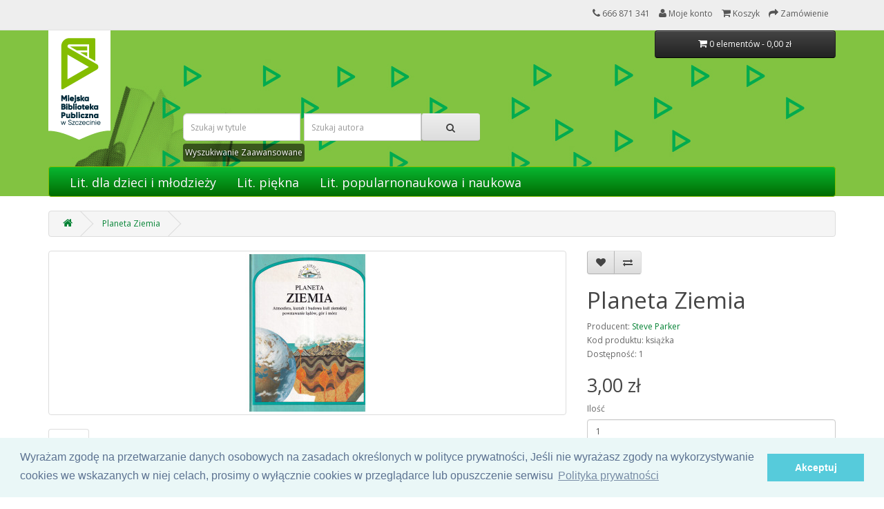

--- FILE ---
content_type: text/html; charset=utf-8
request_url: https://sklep.mbp.szczecin.pl/product-81904
body_size: 5902
content:
<!DOCTYPE html>
<!--[if IE]><![endif]-->
<!--[if IE 8 ]><html dir="ltr" lang="pl" class="ie8"><![endif]-->
<!--[if IE 9 ]><html dir="ltr" lang="pl" class="ie9"><![endif]-->
<!--[if (gt IE 9)|!(IE)]><!-->
<html dir="ltr" lang="pl">
<!--<![endif]-->
<head>
<meta charset="UTF-8" />
<meta name="viewport" content="width=device-width, initial-scale=1">
<meta http-equiv="X-UA-Compatible" content="IE=edge">
<title>Planeta Ziemia</title>
<base href="https://sklep.mbp.szczecin.pl/" />
<meta name="keywords" content= "Ziemia
Geologia
Wydawnictwa dla dzieci i młodzieży
#P-5
" />
<script src="catalog/view/javascript/jquery/jquery-2.1.1.min.js" type="text/javascript"></script>
<!-- CSS only -->

<link href="catalog/view/javascript/bootstrap/css/bootstrap.min.css" rel="stylesheet" media="screen" />
<script src="catalog/view/javascript/bootstrap/js/bootstrap.min.js" type="text/javascript"></script>
<link href="catalog/view/javascript/font-awesome/css/font-awesome.min.css" rel="stylesheet" type="text/css" />
<link href="//fonts.googleapis.com/css?family=Open+Sans:400,400i,300,700" rel="stylesheet" type="text/css" />
<link href="catalog/view/theme/default/stylesheet/stylesheet.css" rel="stylesheet">
<link href="catalog/view/javascript/jquery/magnific/magnific-popup.css" type="text/css" rel="stylesheet" media="screen" />
<link href="catalog/view/javascript/jquery/datetimepicker/bootstrap-datetimepicker.min.css" type="text/css" rel="stylesheet" media="screen" />
<script src="catalog/view/javascript/common.js" type="text/javascript"></script>
<link href="https://sklep.mbp.szczecin.pl/product-81904" rel="canonical" />
<link href="https://sklep.mbp.szczecin.pl/image/catalog/cart.png" rel="icon" />
<script src="catalog/view/javascript/jquery/magnific/jquery.magnific-popup.min.js" type="text/javascript"></script>
<script src="catalog/view/javascript/jquery/datetimepicker/moment.js" type="text/javascript"></script>
<script src="catalog/view/javascript/jquery/datetimepicker/bootstrap-datetimepicker.min.js" type="text/javascript"></script>
	<link rel="stylesheet" type="text/css" href="//cdnjs.cloudflare.com/ajax/libs/cookieconsent2/3.0.3/cookieconsent.min.css" />
  <!-- CSS only -->

					<script src="//cdnjs.cloudflare.com/ajax/libs/cookieconsent2/3.0.3/cookieconsent.min.js"></script>
					<script>
					window.addEventListener("load", function(){
						window.cookieconsent.initialise({"palette":{"popup":{"background":"#eaf7f7","text":"#5c7291","link":"#5c7291"},"button":{"background":"#56cbdb","text":"#ffffff","border":"transparent"}},"content":{"href":"https:\/\/mbp.szczecin.pl\/polityka-prywatnosci-2\/","message":"Wyra\u017cam zgod\u0119 na przetwarzanie danych osobowych na zasadach okre\u015blonych w polityce prywatno\u015bci, Je\u015bli nie wyra\u017casz zgody na wykorzystywanie cookies we wskazanych w niej celach, prosimy o wy\u0142\u0105cznie cookies w przegl\u0105darce lub opuszczenie serwisu","dismiss":"Akceptuj","link":"Polityka prywatno\u015bci"},"position":"bottom"})
					});
					</script>

           			           		<link rel="stylesheet" type="text/css" href="//cdnjs.cloudflare.com/ajax/libs/cookieconsent2/3.0.3/cookieconsent.min.css" />
					<script src="//cdnjs.cloudflare.com/ajax/libs/cookieconsent2/3.0.3/cookieconsent.min.js"></script>
					<script>
					window.addEventListener("load", function(){
						window.cookieconsent.initialise({"palette":{"popup":{"background":"#eaf7f7","text":"#5c7291","link":"#5c7291"},"button":{"background":"#56cbdb","text":"#ffffff","border":"transparent"}},"content":{"href":"https:\/\/mbp.szczecin.pl\/polityka-prywatnosci-2\/","message":"Wyra\u017cam zgod\u0119 na przetwarzanie danych osobowych na zasadach okre\u015blonych w polityce prywatno\u015bci, Je\u015bli nie wyra\u017casz zgody na wykorzystywanie cookies we wskazanych w niej celach, prosimy o wy\u0142\u0105cznie cookies w przegl\u0105darce lub opuszczenie serwisu","dismiss":"Akceptuj","link":"Polityka prywatno\u015bci"},"position":"bottom"})
					});
					</script>
           					
		   
</head>
<body class="product-product-81904">
<nav id="top" style="margin: 0px;">
  <div class="container">
            <div id="top-links" class="nav pull-right">
      <ul class="list-inline">
        <li><a href="https://sklep.mbp.szczecin.pl/index.php?route=information/contact"><i class="fa fa-phone"></i></a> <span class="hidden-xs">666 871 341</span></li>
        <li><a href="https://sklep.mbp.szczecin.pl/index.php?route=account/account" title="https://sklep.mbp.szczecin.pl/index.php?route=account/account"><i class="fa fa-user"></i> <span class="hidden-xs">Moje konto</span></a></li>
        <li><a href="https://sklep.mbp.szczecin.pl/index.php?route=checkout/cart" title="Koszyk"><i class="fa fa-shopping-cart"></i> <span class="hidden-xs">Koszyk</span></a></li>
        <li><a href="https://sklep.mbp.szczecin.pl/index.php?route=checkout/checkout" title="Zamówienie"><i class="fa fa-share"></i> <span class="hidden-xs">Zamówienie</span></a></li>
	      </ul>
    </div>
  </div>
</nav>
<header id="top-header" style="background: url(../image/bg.jpg) center top no-repeat; min-height: 240px">
  <div class="container">
    <div class="row">
      <!-- modified: changed col sizes -->
      <div class="col-sm-2">
        <div id="logo">
                    <a href="https://sklep.mbp.szczecin.pl/index.php?route=common/home"><img src="https://sklep.mbp.szczecin.pl/image/catalog/logo2.png" title="e-sklep Miejskiej Biblioteki Publicznej w Szczecinie" alt="e-sklep Miejskiej Biblioteki Publicznej w Szczecinie" class="img-responsive" /></a>
                  </div>
      </div>
      <div class="col-sm-7 search-column"><div id="search" class="input-group">
  <input type="text" style="margin-bottom: 4px; width:170px; margin-right:5px;" name="search" value="" placeholder="Szukaj w tytule" class="form-control input-lg" />
  <input type="text" style="margin-bottom: 4px; width:170px;" name="search2" value="" placeholder="Szukaj autora" class="form-control input-lg" />
  <button type="button" class="btn btn-default btn-lg"><i class="fa fa-search"></i></button>
  <div style="height:4px"></div><div style="background:rgba(0, 0, 0, 0.55);border-radius: 4px; padding: 3px; width:fit-content"><a href="https://sklep.mbp.szczecin.pl/index.php?route=product/search">Wyszukiwanie Zaawansowane</a></div>
</div>      </div>
      <div class="col-sm-3"><div id="cart" class="btn-group btn-block">
  <button type="button" data-toggle="dropdown" data-loading-text="Ładowanie..." class="btn btn-inverse btn-block btn-lg dropdown-toggle"><i class="fa fa-shopping-cart"></i> <span id="cart-total">0 elementów - 0,00 zł</span></button>
  <ul class="dropdown-menu pull-right">
        <li>
      <p class="text-center">Twój koszyk jest pusty!</p>
    </li>
      </ul>
</div>
</div>
    </div>
  </div>
</header>
<div id="nav-container" class="container">
  <nav id="menu" class="navbar" style="background-color:#016c01 !important;	background-image: linear-gradient(to bottom, #08B731 , #016c01);border-color:#84BD00 ">
    <div class="navbar-header"><span id="category" class="visible-xs">Kategorie</span>
      <button type="button" class="btn btn-navbar navbar-toggle" data-toggle="collapse" data-target=".navbar-ex1-collapse"><i class="fa fa-bars"></i></button>
    </div>
    <div class="collapse navbar-collapse navbar-ex1-collapse">
      <ul class="nav navbar-nav">
                        <li class="dropdown"><a href="https://sklep.mbp.szczecin.pl/Lit._dla_dzieci_i_młodzieży"  style="font-size:18px;" class="dropdown-toggle" data-toggle="dropdown">Lit. dla dzieci i młodzieży</a>
          <div class="dropdown-menu">
            <div class="dropdown-inner">
                            <ul class="list-unstyled">
                                <li><a href="https://sklep.mbp.szczecin.pl/index.php?route=product/category&amp;path=61_71">#M-821 Lit. dla dzieci i młodzieży</a></li>
                              </ul>
                          </div>
            <a href="https://sklep.mbp.szczecin.pl/Lit._dla_dzieci_i_młodzieży" class="see-all">Zobacz wszystko Lit. dla dzieci i młodzieży</a> </div>
        </li>
                                <li class="dropdown"><a href="https://sklep.mbp.szczecin.pl/Lit._piękna"  style="font-size:18px;" class="dropdown-toggle" data-toggle="dropdown">Lit. piękna</a>
          <div class="dropdown-menu">
            <div class="dropdown-inner">
                            <ul class="list-unstyled">
                                <li><a href="https://sklep.mbp.szczecin.pl/index.php?route=product/category&amp;path=60_70">#D-821 Lit. dla dorosłych</a></li>
                              </ul>
                          </div>
            <a href="https://sklep.mbp.szczecin.pl/Lit._piękna" class="see-all">Zobacz wszystko Lit. piękna</a> </div>
        </li>
                                <li class="dropdown"><a href="https://sklep.mbp.szczecin.pl/Literatura_popularnonaukowa_i_naukowa"  style="font-size:18px;" class="dropdown-toggle" data-toggle="dropdown">Lit. popularnonaukowa i naukowa</a>
          <div class="dropdown-menu">
            <div class="dropdown-inner">
                            <ul class="list-unstyled">
                                <li><a href="https://sklep.mbp.szczecin.pl/index.php?route=product/category&amp;path=62_72">#P-0  DZIAŁ OGÓLNY. Nauka i wiedza. Organizacja. Informatyka. Informacja. Dokumentacja. Bibliotekarstwo. Organizacje</a></li>
                                <li><a href="https://sklep.mbp.szczecin.pl/index.php?route=product/category&amp;path=62_73">#P-1 FILOZOFIA. PSYCHOLOGIA</a></li>
                                <li><a href="https://sklep.mbp.szczecin.pl/index.php?route=product/category&amp;path=62_74">#P-2 RELIGIA. TEOLOGIA</a></li>
                                <li><a href="https://sklep.mbp.szczecin.pl/index.php?route=product/category&amp;path=62_75">#P-3 NAUKI SPOŁECZNE. PRAWO. ADMINISTRACJA</a></li>
                                <li><a href="https://sklep.mbp.szczecin.pl/index.php?route=product/category&amp;path=62_76">#P-5 MATEMATYKA I NAUKI PRZYRODNICZE</a></li>
                                <li><a href="https://sklep.mbp.szczecin.pl/index.php?route=product/category&amp;path=62_77">#P-6 NAUKI STOSOWANE. MEDYCYNA. NAUKI TECHNICZNE. ROLNICTWO</a></li>
                                <li><a href="https://sklep.mbp.szczecin.pl/index.php?route=product/category&amp;path=62_78">#P-7 SZTUKA. ROZRYWKI. SPORT</a></li>
                                <li><a href="https://sklep.mbp.szczecin.pl/index.php?route=product/category&amp;path=62_79">#P-8 JĘZYKOZNAWSTWO i LITERATUROZNAWSTW0 (FILOLOGIE)</a></li>
                                <li><a href="https://sklep.mbp.szczecin.pl/index.php?route=product/category&amp;path=62_80">#P-9 ARCHEOLOGIA. PREHISTORIA. GEOGRAFIA. BIOGRAFIE. HISTORIA</a></li>
                              </ul>
                          </div>
            <a href="https://sklep.mbp.szczecin.pl/Literatura_popularnonaukowa_i_naukowa" class="see-all">Zobacz wszystko Lit. popularnonaukowa i naukowa</a> </div>
        </li>
                      </ul>
    </div>
  </nav>
</div>
<div class="container">
  <ul class="breadcrumb">
        <li><a href="https://sklep.mbp.szczecin.pl/index.php?route=common/home"><i class="fa fa-home"></i></a></li>
        <li><a href="https://sklep.mbp.szczecin.pl/product-81904">Planeta Ziemia</a></li>
      </ul>
  <div class="row">                <div id="content" class="col-sm-12">      <div class="row">
                                <div class="col-sm-8">
                    <ul class="thumbnails">
                        <li><a class="thumbnail" href="https://sklep.mbp.szczecin.pl/image/cache/catalog/a_MDZ/Planeta Ziemia-500x500.jpg" title="Planeta Ziemia"><img src="https://sklep.mbp.szczecin.pl/image/cache/catalog/a_MDZ/Planeta Ziemia-228x228.jpg" title="Planeta Ziemia" alt="Planeta Ziemia" /></a></li>
                                  </ul>
                    <ul class="nav nav-tabs">
            <li class="active"><a href="#tab-description" data-toggle="tab">Opis</a></li>
                        <li><a href="#tab-specification" data-toggle="tab">Specyfikacja</a></li>
                                  </ul>
          <div class="tab-content">
            <div class="tab-pane active" id="tab-description"><p>Planeta Ziemia / tekst Steve Parker ; il. Giuliano [i.e. Guiliano] Fornari, Luciano Corbella ; [oprac. graf. Roger Priddy ; przekł. Ewa Rejmer]..&nbsp; -&nbsp; Wyd. 2.&nbsp; - Warszawa : BGW we współpracy z Kalliope, 1991. - 64 s. : il. kolor. ; 29 cm.</p><p>(Świat Wczoraj i Dziś)</p><p>Tyt. oryg.: The Earth and how it works, 1989.. - Na okł. podtyt.: Atmosfera, kształt i budowa kuli ziemskiej[,] powstanie lądów, gór i mórz.. - Indeks.</p><p>ISBN 83-85167-93-5 ("BGW"). - ISBN 0-86318-333-6 (wyd. oryg.)</p><p><br></p><p><br></p><p>Ziemia</p><p>Geologia</p><p>Wydawnictwa dla dzieci i młodzieży</p><p>&nbsp;#P-5</p></div>
                        <div class="tab-pane" id="tab-specification">
              <table class="table table-bordered">
                                <thead>
                  <tr>
                    <td colspan="2"><strong>Książka</strong></td>
                  </tr>
                </thead>
                <tbody>
                                    <tr>
                    <td>Stan techniczny</td>
                    <td>przeciętny</td>
                  </tr>
                                    <tr>
                    <td>Inwentarz</td>
                    <td>i.42 - 10070</td>
                  </tr>
                                    <tr>
                    <td>Karton</td>
                    <td>407 A</td>
                  </tr>
                                  </tbody>
                              </table>
            </div>
                                  </div>
        </div>
                                <div class="col-sm-4">
          <div class="btn-group">
            <button type="button" data-toggle="tooltip" class="btn btn-default" title="Dodaj do listy życzeń" onclick="wishlist.add('81904');"><i class="fa fa-heart"></i></button>
            <button type="button" data-toggle="tooltip" class="btn btn-default" title="Porównaj ten produkt" onclick="compare.add('81904');"><i class="fa fa-exchange"></i></button>
          </div>
          <h1>Planeta Ziemia</h1>
          <ul class="list-unstyled">
                        <li>Producent: <a href="https://sklep.mbp.szczecin.pl/index.php?route=product/manufacturer/info&amp;manufacturer_id=8335">Steve Parker</a></li>
                        <li>Kod produktu: książka</li>
                        <li>Dostępność: 1</li>
          </ul>
                    <ul class="list-unstyled">
                        <li>
              <h2>3,00 zł</h2>
            </li>
                                                          </ul>
                    <div id="product">
                                    <div class="form-group">
              <label class="control-label" for="input-quantity">Ilość</label>
              <input type="text" name="quantity" value="1" size="2" id="input-quantity" class="form-control" />
              <input type="hidden" name="product_id" value="81904" />
              <br />
              <button type="button" id="button-cart" data-loading-text="Ładowanie..." class="btn btn-primary btn-lg btn-block">Dodaj do koszyka</button>
            </div>
                      </div>
                  </div>
      </div>
                  <p>Tagi:                        <a href="https://sklep.mbp.szczecin.pl/index.php?route=product/search&amp;tag=Ziemia">Ziemia</a>,
                                <a href="https://sklep.mbp.szczecin.pl/index.php?route=product/search&amp;tag=Geologia">Geologia</a>,
                                <a href="https://sklep.mbp.szczecin.pl/index.php?route=product/search&amp;tag=Wydawnictwa dla dzieci i młodzieży">Wydawnictwa dla dzieci i młodzieży</a>,
                                <a href="https://sklep.mbp.szczecin.pl/index.php?route=product/search&amp;tag=#P-5">#P-5</a>
                      </p>
            </div>
    </div>
</div>
<script type="text/javascript"><!--
$('select[name=\'recurring_id\'], input[name="quantity"]').change(function(){
	$.ajax({
		url: 'index.php?route=product/product/getRecurringDescription',
		type: 'post',
		data: $('input[name=\'product_id\'], input[name=\'quantity\'], select[name=\'recurring_id\']'),
		dataType: 'json',
		beforeSend: function() {
			$('#recurring-description').html('');
		},
		success: function(json) {
			$('.alert, .text-danger').remove();

			if (json['success']) {
				$('#recurring-description').html(json['success']);
			}
		}
	});
});
//--></script>
<script type="text/javascript"><!--
$('#button-cart').on('click', function() {
	$.ajax({
		url: 'index.php?route=checkout/cart/add',
		type: 'post',
		data: $('#product input[type=\'text\'], #product input[type=\'hidden\'], #product input[type=\'radio\']:checked, #product input[type=\'checkbox\']:checked, #product select, #product textarea'),
		dataType: 'json',
		beforeSend: function() {
			$('#button-cart').button('loading');
		},
		complete: function() {
			$('#button-cart').button('reset');
		},
		success: function(json) {
			$('.alert, .text-danger').remove();
			$('.form-group').removeClass('has-error');

			if (json['error']) {
				if (json['error']['option']) {
					for (i in json['error']['option']) {
						var element = $('#input-option' + i.replace('_', '-'));

						if (element.parent().hasClass('input-group')) {
							element.parent().after('<div class="text-danger">' + json['error']['option'][i] + '</div>');
						} else {
							element.after('<div class="text-danger">' + json['error']['option'][i] + '</div>');
						}
					}
				}

				if (json['error']['recurring']) {
					$('select[name=\'recurring_id\']').after('<div class="text-danger">' + json['error']['recurring'] + '</div>');
				}

				// Highlight any found errors
				$('.text-danger').parent().addClass('has-error');
			}

			if (json['success']) {
				$('.breadcrumb').after('<div class="alert alert-success">' + json['success'] + '<button type="button" class="close" data-dismiss="alert">&times;</button></div>');

				$('#cart > button').html('<i class="fa fa-shopping-cart"></i> ' + json['total']);

				$('html, body').animate({ scrollTop: 0 }, 'slow');

				$('#cart > ul').load('index.php?route=common/cart/info ul li');
			}
		},
        error: function(xhr, ajaxOptions, thrownError) {
            alert(thrownError + "\r\n" + xhr.statusText + "\r\n" + xhr.responseText);
        }
	});
});
//--></script>
<script type="text/javascript"><!--
$('.date').datetimepicker({
	pickTime: false
});

$('.datetime').datetimepicker({
	pickDate: true,
	pickTime: true
});

$('.time').datetimepicker({
	pickDate: false
});

$('button[id^=\'button-upload\']').on('click', function() {
	var node = this;

	$('#form-upload').remove();

	$('body').prepend('<form enctype="multipart/form-data" id="form-upload" style="display: none;"><input type="file" name="file" /></form>');

	$('#form-upload input[name=\'file\']').trigger('click');

	if (typeof timer != 'undefined') {
    	clearInterval(timer);
	}

	timer = setInterval(function() {
		if ($('#form-upload input[name=\'file\']').val() != '') {
			clearInterval(timer);

			$.ajax({
				url: 'index.php?route=tool/upload',
				type: 'post',
				dataType: 'json',
				data: new FormData($('#form-upload')[0]),
				cache: false,
				contentType: false,
				processData: false,
				beforeSend: function() {
					$(node).button('loading');
				},
				complete: function() {
					$(node).button('reset');
				},
				success: function(json) {
					$('.text-danger').remove();

					if (json['error']) {
						$(node).parent().find('input').after('<div class="text-danger">' + json['error'] + '</div>');
					}

					if (json['success']) {
						alert(json['success']);

						$(node).parent().find('input').attr('value', json['code']);
					}
				},
				error: function(xhr, ajaxOptions, thrownError) {
					alert(thrownError + "\r\n" + xhr.statusText + "\r\n" + xhr.responseText);
				}
			});
		}
	}, 500);
});
//--></script>
<script type="text/javascript"><!--
$('#review').delegate('.pagination a', 'click', function(e) {
    e.preventDefault();

    $('#review').fadeOut('slow');

    $('#review').load(this.href);

    $('#review').fadeIn('slow');
});

$('#review').load('index.php?route=product/product/review&product_id=81904');

$('#button-review').on('click', function() {
	$.ajax({
		url: 'index.php?route=product/product/write&product_id=81904',
		type: 'post',
		dataType: 'json',
		data: $("#form-review").serialize(),
		beforeSend: function() {
			$('#button-review').button('loading');
		},
		complete: function() {
			$('#button-review').button('reset');
		},
		success: function(json) {
			$('.alert-success, .alert-danger').remove();

			if (json['error']) {
				$('#review').after('<div class="alert alert-danger"><i class="fa fa-exclamation-circle"></i> ' + json['error'] + '</div>');
			}

			if (json['success']) {
				$('#review').after('<div class="alert alert-success"><i class="fa fa-check-circle"></i> ' + json['success'] + '</div>');

				$('input[name=\'name\']').val('');
				$('textarea[name=\'text\']').val('');
				$('input[name=\'rating\']:checked').prop('checked', false);
			}
		}
	});
});

$(document).ready(function() {
	$('.thumbnails').magnificPopup({
		type:'image',
		delegate: 'a',
		gallery: {
			enabled:true
		}
	});
});
//--></script>
<footer>
  <div class="container">
    <div class="row">
            <div class="col-sm-4">
        <h5>Informacje</h5>
        <ul class="list-unstyled">           <li><a href="https://sklep.mbp.szczecin.pl/terms">Regulamin </a></li>          <li><a href="https://sklep.mbp.szczecin.pl/condition">Stan techniczny produktów i wyszukiwanie zaawansowane</a></li>          <li><a href="https://sklep.mbp.szczecin.pl/dostawa">Formy i koszty dostawy</a></li>        </ul>
      </div>
            <div class="col-sm-4">
        <h5>Sklep</h5>
        <ul class="list-unstyled">           <li><a href="https://sklep.mbp.szczecin.pl/about_us">Kontakt</a></li>          <li><a href="https://sklep.mbp.szczecin.pl/delivery">Jak dojechać</a></li>          <li><a href="https://mbp.szczecin.pl/media/filer_public/9a/88/9a884bb8-fb39-40d8-baa4-9a4357342174/rodo-dla-klientow-e-sklepu.pdf">RODO</a></li>        </ul>
      </div>
            <div class="col-sm-4">
        <h5>Biblioteka</h5>
        <ul class="list-unstyled">           <li><a href="https://mbp.szczecin.pl/pl/polityka-prywatnosci/">Polityka prywatności</a></li>          <li><a href="https://sklep.mbp.szczecin.pl/index.php?route=information/information&amp;information_id=13">O Nas</a></li>        </ul>
      </div>
           
    </div>
    <hr>
    <p>MBP Szczecin  2026</p> 
  </div>
</footer>

</body></html> 